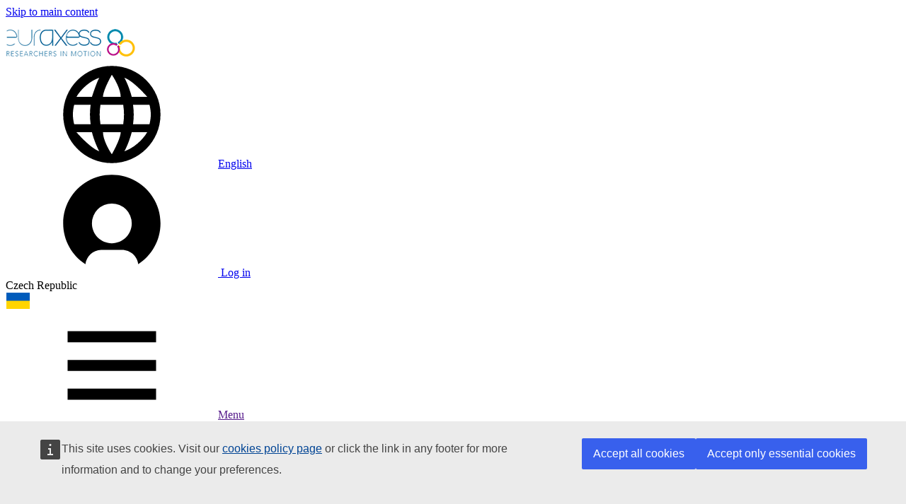

--- FILE ---
content_type: text/html; charset=UTF-8
request_url: https://www.euraxess.cz/czech-republic/euraxess-family-network
body_size: 6418
content:
<!DOCTYPE html>
<html lang="en" dir="ltr" prefix="og: https://ogp.me/ns#">
  <head>
    <meta charset="utf-8" />
<noscript><style>form.antibot * :not(.antibot-message) { display: none !important; }</style>
</noscript><meta name="description" content="" />
<link rel="canonical" href="https://www.euraxess.cz/czech-republic/euraxess-family-network" />
<meta property="og:site_name" content="EURAXESS" />
<meta property="og:type" content="website" />
<meta property="og:url" content="https://www.euraxess.cz/czech-republic/euraxess-family-network" />
<meta property="og:title" content="EURAXESS Family Network" />
<meta property="og:description" content="" />
<meta property="og:image" content="https://www.euraxess.cz//themes/custom/rtd_euraxess/images/common/EURAXESS_Logo1200x630.png" />
<meta property="og:image:secure_url" content="https://www.euraxess.cz//themes/custom/rtd_euraxess/images/common/EURAXESS_Logo1200x630.png" />
<meta property="og:image:type" content="image/png" />
<meta property="og:image:alt" content="EURAXESS | Research in motion" />
<meta name="twitter:card" content="summary_large_image" />
<meta name="twitter:description" content="" />
<meta name="twitter:title" content="EURAXESS Family Network | EURAXESS" />
<meta name="twitter:site" content="@euraxess" />
<meta name="twitter:image" content="https://www.euraxess.cz//themes/custom/rtd_euraxess/images/common/EURAXESS_Logo1200x630.png" />
<meta name="twitter:image:alt" content="EURAXESS" />
<meta http-equiv="X-UA-Compatible" content="IE=edge,chrome=1" />
<meta name="Generator" content="Drupal 10 (https://www.drupal.org)" />
<meta name="MobileOptimized" content="width" />
<meta name="HandheldFriendly" content="true" />
<meta name="viewport" content="width=device-width, initial-scale=1.0" />
<script type="application/ld+json">{
    "@context": "https://schema.org",
    "@type": "BreadcrumbList",
    "itemListElement": [
        {
            "@type": "ListItem",
            "position": 1,
            "name": "Home",
            "item": "/"
        },
        {
            "@type": "ListItem",
            "position": 2,
            "name": "EURAXESS Family Network\n"
        }
    ]
}</script>
<link rel="icon" href="/themes/custom/rtd_euraxess/favicon.ico" type="image/vnd.microsoft.icon" />
<link rel="alternate" hreflang="en" href="https://www.euraxess.cz/czech-republic/euraxess-family-network" />

    <title>EURAXESS Family Network | EURAXESS</title>
    <link rel="stylesheet" media="all" href="/sites/default/files/css/css_mRd-M0Zv9rOjCrUf8ifNn0FKAP9nJFFhm8ZT51gAQWg.css?delta=0&amp;language=en&amp;theme=rtd_euraxess&amp;include=[base64]" />
<link rel="stylesheet" media="all" href="/sites/default/files/css/css_b-JxByRk_O8wlwwCxLVL4GHxiw9cemDGlOqrLQiQI8k.css?delta=1&amp;language=en&amp;theme=rtd_euraxess&amp;include=[base64]" />
<link rel="stylesheet" media="print" href="/sites/default/files/css/css_A5vsDc2e-LcHt3xad8MLHtu63huBO7_A4GlD7oMZODI.css?delta=2&amp;language=en&amp;theme=rtd_euraxess&amp;include=[base64]" />
<link rel="stylesheet" media="all" href="/sites/default/files/css/css_TNZxXTVzFeXh_ayh9jg9o23_hJ8-Og7seFrVmjg-g_Y.css?delta=3&amp;language=en&amp;theme=rtd_euraxess&amp;include=[base64]" />
<link rel="stylesheet" media="print" href="/sites/default/files/css/css_rF_AxRETZUBnjjSG5ECl6d8ewkcb5nhkkI-msoWC3Sc.css?delta=4&amp;language=en&amp;theme=rtd_euraxess&amp;include=[base64]" />
<link rel="stylesheet" media="all" href="/sites/default/files/css/css_vwKjDgmac01uVHUdog3dJJ-4F-ePGo-tUfDJ4iZCaFo.css?delta=5&amp;language=en&amp;theme=rtd_euraxess&amp;include=[base64]" />

    
  </head>
  <body class="language-en ecl-typography path-node page-node-type-page">
        <a href="#main-content" class="ecl-skip-link"  id="skip-id">Skip to main content</a>

    
      <div class="dialog-off-canvas-main-canvas" data-off-canvas-main-canvas>
      <header
  class="ecl-site-header"
  data-ecl-auto-init="SiteHeader"
  data-ecl-has-menu>
  
    <div class="ecl-site-header__header">
        <div class="ecl-site-header__header">
      <div class="ecl-site-header__container ecl-container">
        <div class="ecl-site-header__top" data-ecl-site-header-top>
                  <a
      class="ecl-link ecl-link--standalone ecl-site-header-standardised__logo-link"
      href="/"
      aria-label="European Commission main page"
    >
      <img
        alt="Logo of EURAXESS"
        title="Logo of EURAXESS"
        class="logo-image-desktop"
        src="/themes/custom/rtd_euraxess/images/domain-logos/euraxess.logo.png"
      />
    </a>
  

          <div class="ecl-site-header__action">
              <div class="ecl-site-header__language"><a
    class="ecl-button ecl-button--ghost ecl-site-header__language-selector"
    href="https://www.euraxess.cz/czech-republic/euraxess-family-network"
    data-ecl-language-selector
    role="button"
    aria-label="Change language, current language is English"
      aria-controls="language-list-overlay"
    ><span class="ecl-site-header__language-icon"><svg
  class="ecl-icon ecl-icon--s ecl-site-header__icon"
  focusable="false"
  aria-hidden="true"
  ><use xlink:href="/themes/contrib/oe_theme/dist/ec/images/icons/sprites/icons.svg#global"></use></svg></span>English</a><div class="ecl-site-header__language-container" id="language-list-overlay" hidden data-ecl-language-list-overlay aria-labelledby="ecl-site-header__language-title" role="dialog"><div class="ecl-site-header__language-header"><div
        class="ecl-site-header__language-title"
        id="ecl-site-header__language-title"
      >Select your language</div><button class="ecl-button ecl-button--ghost ecl-site-header__language-close" type="submit"  data-ecl-language-list-close><span class="ecl-button__container"><span class="ecl-u-sr-only" data-ecl-label="true">Close</span><svg
  class="ecl-icon ecl-icon--s ecl-button__icon ecl-button__icon--after"
  focusable="false"
  aria-hidden="true"
   data-ecl-icon><use xlink:href="/themes/contrib/oe_theme/dist/ec/images/icons/sprites/icons.svg#close-filled"></use></svg></span></button></div><div class="ecl-site-header__language-content"><div class="ecl-site-header__language-category" data-ecl-language-list-eu><ul class="ecl-site-header__language-list"><li class="ecl-site-header__language-item"><a
  href="https://www.euraxess.cz/czech-republic/euraxess-family-network"
  class="ecl-link ecl-link--standalone ecl-site-header__language-link ecl-site-header__language-link--active"
   lang="en" hreflang="en"
><span class="ecl-site-header__language-link-code">en</span><span class="ecl-site-header__language-link-label">English</span></a></li><li class="ecl-site-header__language-item"><a
  href="https://www.euraxess.cz/cs/node/1279"
  class="ecl-link ecl-link--standalone ecl-site-header__language-link"
   lang="cs" hreflang="cs"
><span class="ecl-site-header__language-link-code">cs</span><span class="ecl-site-header__language-link-label">Czech</span></a></li></ul></div></div></div></div>
<div id="block-userloginblock">
  
    
      <div class="ecl"><div class="ecl-site-header-standardised__action"><div class="ecl-site-header-standardised__login-container"><a class="ecl-button ecl-button--ghost ecl-site-header-standardised__login-toggle" href="/user/login"><svg class="ecl-icon ecl-icon--s ecl-site-header-standardised__icon" focusable="false" aria-hidden="true"><use xlink:href="/themes/contrib/oe_theme/dist/ec/images/icons/sprites/icons.svg#log-in" xmlns:xlink="http://www.w3.org/1999/xlink" /></svg>
      Log in</a></div></div></div>
  </div>
<div id="block-rtd-euraxess-ncmenu">
  
    
      
<nav  class="nc-main-menu">
  </nav>


  </div>
<div id="block-rtd-euraxess-ncmenu-2">
  
    
      

<nav  class="nc-mobile-menu" id="mobile-menu">
  </nav>


  </div>


          </div>
        </div>
      </div>
    </div>
  
  </div>
    <div class="ecl-site-header__banner">
    <div class="ecl-container ecl-u-flex-row ecl-u-justify-content-between">
              <div class="ecl-site-header__site-name">
          Czech Republic
                  </div>
                        <div class="ecl-site-header__ukraine">
        <a class="ecl-link ecl-u-d-flex" href="/ukraine" aria-label="Ukraine">
          <img alt="Ukraine flag" title="Ukraine" src="/themes/custom/rtd_euraxess/images/common/ua.png" height="25" width="35">
        </a>
      </div>
          </div>
  </div>
    <div id="block-czmenu">
  
    
      
      
                                                                                                                                                                
                                                                                                                                                                                                                                                                                                                                                                                        
                
                
                
                
          
      <nav
  class="ecl-menu ecl-menu--group1"
  data-ecl-menu
  data-ecl-menu-max-lines="2"
  data-ecl-auto-init="Menu"
  aria-expanded="false"
  role="navigation"
   aria-label="Site&#x20;navigation"
><div class="ecl-menu__overlay" data-ecl-menu-overlay></div><div class="ecl-container ecl-menu__container"><a
      class="ecl-link ecl-link--standalone ecl-menu__open"
      href=""
      data-ecl-menu-open
    ><svg
  class="ecl-icon ecl-icon--s"
  focusable="false"
  aria-hidden="true"
  ><use xlink:href="/themes/contrib/oe_theme/dist/ec/images/icons/sprites/icons.svg#hamburger"></use></svg>Menu</a><section class="ecl-menu__inner" data-ecl-menu-inner><header class="ecl-menu__inner-header"><button
          class="ecl-menu__close ecl-button ecl-button--text"
          type="submit"
          data-ecl-menu-close
        ><span class="ecl-menu__close-container ecl-button__container"><svg
  class="ecl-icon ecl-icon--s ecl-button__icon ecl-button__icon--before"
  focusable="false"
  aria-hidden="true"
   data-ecl-icon><use xlink:href="/themes/contrib/oe_theme/dist/ec/images/icons/sprites/icons.svg#close-filled"></use></svg><span
              class="ecl-button__label"
              data-ecl-label="true">Close</span></span></button><div class="ecl-menu__title">Menu</div><button
          data-ecl-menu-back
          type="submit"
          class="ecl-menu__back ecl-button ecl-button--text"
        ><span class="ecl-button__container"><svg
  class="ecl-icon ecl-icon--xs ecl-icon--rotate-270 ecl-button__icon ecl-button__icon--before"
  focusable="false"
  aria-hidden="true"
   data-ecl-icon><use xlink:href="/themes/contrib/oe_theme/dist/ec/images/icons/sprites/icons.svg#corner-arrow"></use></svg><span
              class="ecl-button__label"
              data-ecl-label
            >Back</span></span></button></header><button class="ecl-button ecl-button--ghost ecl-menu__item ecl-menu__items-previous" type="button"  data-ecl-menu-items-previous tabindex="-1"><span class="ecl-button__container"><svg
  class="ecl-icon ecl-icon--s ecl-icon--rotate-270 ecl-button__icon ecl-button__icon--before"
  focusable="false"
  aria-hidden="true"
   data-ecl-icon><use xlink:href="/themes/contrib/oe_theme/dist/ec/images/icons/sprites/icons.svg#corner-arrow"></use></svg></span></button><button class="ecl-button ecl-button--ghost ecl-menu__item ecl-menu__items-next" type="button"  data-ecl-menu-items-next tabindex="-1"><span class="ecl-button__container"><svg
  class="ecl-icon ecl-icon--s ecl-icon--rotate-90 ecl-button__icon ecl-button__icon--before"
  focusable="false"
  aria-hidden="true"
   data-ecl-icon><use xlink:href="/themes/contrib/oe_theme/dist/ec/images/icons/sprites/icons.svg#corner-arrow"></use></svg></span></button><ul class="ecl-menu__list" data-ecl-menu-list><li class="ecl-menu__item" data-ecl-menu-item><a href="/" class="ecl-menu__link" data-ecl-menu-link>Home</a></li><li class="ecl-menu__item ecl-menu__item--has-children" data-ecl-menu-item data-ecl-has-children aria-haspopup aria-expanded="false"><a href="/czech-republic/jobs-funding" class="ecl-menu__link" data-ecl-menu-link>Jobs &amp; Funding</a><button class="ecl-button ecl-button--primary ecl-menu__button-caret" type="button"  data-ecl-menu-caret aria-label="Access&#x20;item&#x27;s&#x20;children"><span class="ecl-button__container"><svg
  class="ecl-icon ecl-icon--xs ecl-icon--rotate-180 ecl-button__icon ecl-button__icon--after"
  focusable="false"
  aria-hidden="true"
   data-ecl-icon><use xlink:href="/themes/contrib/oe_theme/dist/ec/images/icons/sprites/icons.svg#corner-arrow"></use></svg></span></button><div
    class="ecl-menu__mega"
    data-ecl-menu-mega
  ><ul class="ecl-menu__sublist"><li
        class="ecl-menu__subitem"
        data-ecl-menu-subitem
      ><a
          href="/jobs/search?f%5B0%5D=job_country%3A773"
          class="ecl-menu__sublink"
        >​Search Jobs</a></li><li
        class="ecl-menu__subitem"
        data-ecl-menu-subitem
      ><a
          href="/my"
          class="ecl-menu__sublink"
        >Offer Jobs</a></li><li
        class="ecl-menu__subitem"
        data-ecl-menu-subitem
      ><a
          href="https://euraxess.ec.europa.eu/jobs/hrs4r"
          class="ecl-menu__sublink"
        >Human Resources Strategy for Researchers (HRS4R)</a></li><li
        class="ecl-menu__subitem"
        data-ecl-menu-subitem
      ><a
          href="/czech-republic/jobs-funding/czech-funding-research-and-study"
          class="ecl-menu__sublink"
        >Czech funding for Research and Study</a></li><li
        class="ecl-menu__subitem"
        data-ecl-menu-subitem
      ><a
          href="/czech-republic/research-ethics"
          class="ecl-menu__sublink"
        >Research Ethics</a></li><li
        class="ecl-menu__subitem"
        data-ecl-menu-subitem
      ><a
          href="/information/centres/search?f%5B0%5D=country%3A747"
          class="ecl-menu__sublink"
        >EURAXESS Career Development Centres</a></li><li
        class="ecl-menu__subitem"
        data-ecl-menu-subitem
      ><a
          href="https://euraxess.ec.europa.eu/jobs"
          class="ecl-menu__sublink"
        >Ready for a new opportunity?</a></li><li
        class="ecl-menu__subitem"
        data-ecl-menu-subitem
      ><a
          href="http://kariera.euraxess.cz/"
          class="ecl-menu__sublink"
        >Career Days (MayDay)</a></li></ul></div></li><li class="ecl-menu__item ecl-menu__item--has-children" data-ecl-menu-item data-ecl-has-children aria-haspopup aria-expanded="false"><a href="/czech-republic/information-assistance" class="ecl-menu__link" data-ecl-menu-link>Information &amp; Assistance</a><button class="ecl-button ecl-button--primary ecl-menu__button-caret" type="button"  data-ecl-menu-caret aria-label="Access&#x20;item&#x27;s&#x20;children"><span class="ecl-button__container"><svg
  class="ecl-icon ecl-icon--xs ecl-icon--rotate-180 ecl-button__icon ecl-button__icon--after"
  focusable="false"
  aria-hidden="true"
   data-ecl-icon><use xlink:href="/themes/contrib/oe_theme/dist/ec/images/icons/sprites/icons.svg#corner-arrow"></use></svg></span></button><div
    class="ecl-menu__mega"
    data-ecl-menu-mega
  ><ul class="ecl-menu__sublist"><li
        class="ecl-menu__subitem"
        data-ecl-menu-subitem
      ><a
          href="/information/search?f%5B0%5D=information_topic_country%3A747"
          class="ecl-menu__sublink"
        >Search for Information</a></li><li
        class="ecl-menu__subitem"
        data-ecl-menu-subitem
      ><a
          href="/information/centres/search?f%5B0%5D=country%3A747"
          class="ecl-menu__sublink"
        >Find Personal Assistance</a></li><li
        class="ecl-menu__subitem"
        data-ecl-menu-subitem
      ><a
          href="/czech-republic/information-assistance/visa-residence-permit"
          class="ecl-menu__sublink"
        >Visa / residence permit</a></li><li
        class="ecl-menu__subitem"
        data-ecl-menu-subitem
      ><a
          href="/czech-republic/information-assistance/accommodation"
          class="ecl-menu__sublink"
        >Accommodation</a></li><li
        class="ecl-menu__subitem"
        data-ecl-menu-subitem
      ><a
          href="/czech-republic/information-assistance/banking"
          class="ecl-menu__sublink"
        >Banking</a></li><li
        class="ecl-menu__subitem"
        data-ecl-menu-subitem
      ><a
          href="/czech-republic/information-assistance/health-insurance"
          class="ecl-menu__sublink"
        >Health insurance</a></li><li
        class="ecl-menu__subitem"
        data-ecl-menu-subitem
      ><a
          href="/czech-republic/information-assistance/medical-care"
          class="ecl-menu__sublink"
        >Medical care</a></li><li
        class="ecl-menu__subitem"
        data-ecl-menu-subitem
      ><a
          href="/czech-republic/information-assistance/childrenfamily-and-personal-life"
          class="ecl-menu__sublink"
        >Children / family</a></li><li
        class="ecl-menu__subitem"
        data-ecl-menu-subitem
      ><a
          href="/czech-republic/information-assistance/czech-culture-and-language"
          class="ecl-menu__sublink"
        >Czech culture and language</a></li><li
        class="ecl-menu__subitem"
        data-ecl-menu-subitem
      ><a
          href="/czech-republic/information-assistance/studying-czech-republic"
          class="ecl-menu__sublink"
        >Studying in the Czech Republic</a></li><li
        class="ecl-menu__subitem"
        data-ecl-menu-subitem
      ><a
          href="/czech-republic/information-assistance/employment-conditions-and-work-permits"
          class="ecl-menu__sublink"
        >Employment conditions and Work permits</a></li><li
        class="ecl-menu__subitem"
        data-ecl-menu-subitem
      ><a
          href="/czech-republic/information-assistance/tax"
          class="ecl-menu__sublink"
        >Tax</a></li><li
        class="ecl-menu__subitem"
        data-ecl-menu-subitem
      ><a
          href="/czech-republic/information-assistance/social-security"
          class="ecl-menu__sublink"
        >Social Security</a></li><li
        class="ecl-menu__subitem"
        data-ecl-menu-subitem
      ><a
          href="/czech-republic/information-assistance/unemployment"
          class="ecl-menu__sublink"
        >Unemployment</a></li><li
        class="ecl-menu__subitem"
        data-ecl-menu-subitem
      ><a
          href="/czech-republic/information-assistance/pension-researchers"
          class="ecl-menu__sublink"
        >Pension for Researchers</a></li><li
        class="ecl-menu__subitem"
        data-ecl-menu-subitem
      ><a
          href="/czech-republic/information-assistance/career-development"
          class="ecl-menu__sublink"
        >Career Development</a></li><li
        class="ecl-menu__subitem"
        data-ecl-menu-subitem
      ><a
          href="/czech-republic/information-assistance/recognition-qualifications"
          class="ecl-menu__sublink"
        >Recognition of qualifications</a></li><li
        class="ecl-menu__subitem"
        data-ecl-menu-subitem
      ><a
          href="/czech-republic/information-assistance/intellectual-property-rights"
          class="ecl-menu__sublink"
        >Intellectual Property Rights (IPR)</a></li><li
        class="ecl-menu__subitem"
        data-ecl-menu-subitem
      ><a
          href="/czech-republic/information-assistance/what-do-you-leave"
          class="ecl-menu__sublink"
        >What to do before you leave</a></li><li
        class="ecl-menu__subitem"
        data-ecl-menu-subitem
      ><a
          href="/czech-republic/jobs-funding/czech-funding-research-and-study"
          class="ecl-menu__sublink"
        >Czech funding for Research and Study</a></li></ul></div></li><li class="ecl-menu__item" data-ecl-menu-item><a href="/czech-republic/euraxess-czech-republic" class="ecl-menu__link" data-ecl-menu-link>About us</a></li><li class="ecl-menu__item" data-ecl-menu-item><a href="/czech-republic/news-events" class="ecl-menu__link" data-ecl-menu-link>News &amp; Events</a></li><li class="ecl-menu__item" data-ecl-menu-item><a href="/czech-republic/meeting-point-euraxess-czech-republic" class="ecl-menu__link" data-ecl-menu-link>Meeting Point</a></li><li class="ecl-menu__item" data-ecl-menu-item><a href="/choose-your-country" class="ecl-menu__link" data-ecl-menu-link>National Portals</a></li></ul></section></div></nav>


  </div>


</header>

        <div id="block-rtd-euraxess-page-header">
  
    
      
        
  
<div class="ecl-page-header" ><div class="ecl-container"><nav class="ecl-breadcrumb ecl-page-header__breadcrumb" aria-label="You&#x20;are&#x20;here&#x3A;" aria-label="" data-ecl-breadcrumb="true"><ol class="ecl-breadcrumb__container"><li class="ecl-breadcrumb__segment" data-ecl-breadcrumb-item="static"><a
  href="/"
  class="ecl-link ecl-link--standalone ecl-link--no-visited ecl-breadcrumb__link"
  
>Home</a><svg
  class="ecl-icon ecl-icon--2xs ecl-icon--rotate-90 ecl-breadcrumb__icon"
  focusable="false"
  aria-hidden="true"
   role="presentation"><use xlink:href="/themes/contrib/oe_theme/dist/ec/images/icons/sprites/icons.svg#corner-arrow"></use></svg></li><li class="ecl-breadcrumb__segment ecl-breadcrumb__current-page" data-ecl-breadcrumb-item="static" aria-current="page"><span>EURAXESS Family Network</span></li></ol></nav><h1 class="ecl-page-header__title ecl-u-sr-only"><span>EURAXESS Family Network</span></h1></div></div>
  </div>


  
<main id="main-content">
  <div class="ecl-container">
    <div class="ecl-row">
      <div class="ecl-col-s-12">
          <div>
    <div data-drupal-messages-fallback class="hidden"></div><div id="block-rtd-euraxess-main-page-content" class="ecl-u-mb-l">
  
    
        
  
  
  
<article class="retro-theme">

  
    

  
  <div class="content-section">
          <div class="ecl"><div class="block-with-stage"><div class="row stage-wrapper extend-full-content"><div class="col-xs-12 stage-content"><div class="image-edit-1"><div class="row euraxess-grid euraxess-grid-12"><div class="col-xs-12 euraxess-grid-editable"><p>&nbsp;</p></div></div><div class="media media-element-container media-default"><div id="file-86837" class="file file-image"><div class="content"><img style="default" alt="family network banner" title="family network banner" class="media-element file-default ecl-media-container__media" src="/sites/default/files/styles/euraxess_xl_1920_/public/domains/cz/familynetworkbanner_002.png.webp?itok=nQ1hbUOx"></div></div></div></div><div class="row"><div class="col-xs-10 col-sm-7 col-md-8 col-xs-offset-1 col-sm-offset-2 col-md-offset-3"><div class="col-xs-12 row-spacing-3-green white-letters text-shadow text-edit-1"><h1>&nbsp;</h1></div><div class="col-sm-10 col-xs-12 row-spacing-2-blue white-letters text-shadow text-edit-2"><p>&nbsp;</p></div></div></div></div></div></div><h3 style="text-align: center;">Our Vission</h3><h3 style="text-align: center;"><span style="font-size:12.0pt" lang="EN-GB">Researchers and family members will have the information, resources and support they need. </span></h3><p style="text-align: center;">&nbsp;</p><h3 style="text-align: center;">Our Mission</h3><p style="text-align: center;"><span style="font-size:12.0pt" lang="EN-GB">EURAXESS Family Network's mission will be to ensure that families that are facing the same challenges can share information, receive and provide mutual support and succeed in long-term integration, all the while creating personal connections among families that understand each other’s experience regarding their daily life, education and future.</span></p><p style="text-align: justify;"><span style="font-size:12.0pt" lang="EN-GB"><strong>The EURAXESS Family Network</strong> can be viewed as a network for families and will be founded by families for families. The EURAXESS Family Network will promote family connections for mutual support, information sharing and receiving peer support from families who truly understand their experience or who have already successfully navigated similar challenges. <strong>A family learning community</strong> in which a researcher family is introduced to or matched as closely as possible with another family who is going through or who has been through similar experiences: new to the country where they are now living and isolated far from home. The EURAXESS Family Network will keep a list of families who are interested in communicating with others. <strong>It is all about connecting with other families.</strong></span></p><p style="text-align: justify;"><span style="font-size:12.0pt" lang="EN-GB"><strong>EURAXESS Family Network's mission</strong> is to ensure that families that are facing the same challenges can share information, receive and provide mutual support and succeed in long-term integration, all the while creating personal connections among families that understand each other’s experience. </span></p><p style="text-align: justify;"><span style="font-size:12.0pt" lang="EN-GB">With family networking and social networking, family members are connected with others in similar situations in order to share emotional support, discuss problems, identify resources and <span style="font-size:12.0pt" lang="EN-GB">just “be there” for one another. <strong>EURAXESS is there to walk alongside them.</strong></span></span></p><p style="text-align: justify;">&nbsp;</p><header class="newsletter-form-header" id="yui_3_17_2_1_1620992049909_246"><h3 class="newsletter-form-header-title" style="text-align: center;">Stay In Touch</h3><div class="newsletter-form-header-description"><p style="text-align: center;">Sign up with your email address to receive news and updates.</p></div><p>&nbsp;</p></header></div>
      </div>

</article>

  </div>

  </div>

      </div>
    </div>
  </div>
</main>

        

<footer class="ecl-site-footer">
  <div class="ecl-container ecl-site-footer__container">
          <div class="ecl"><div class="div-area footer researcher-bg row-spacing-6-orange"><div class="div-area container-fluid"><p>&nbsp;</p><p>&nbsp;</p><div class="row euraxess-grid euraxess-grid-66"><div class="col-xs-12 col-md-1 col-md-push-11 euraxess-grid-col-1"><div class="div-area social pull-right"><ul><li><a aria-label="Facebook" href="https://www.facebook.com/euraxess.czech.republic/?ref=aymt_homepage_panel"><i aria-hidden="true" class="fa fa-facebook-f">&nbsp;</i></a></li><li><a aria-label="Twitter" href="http://twitter.com"><i aria-hidden="true" class="fa fa-twitter">&nbsp;</i></a></li><li><a aria-label="Contact" href="mailto:euraxess@ssc.cas.cz"><i aria-hidden="true" class="fa fa-envelope">&nbsp;</i></a></li></ul></div></div><div class="col-xs-12 col-md-11 col-md-pull-1 euraxess-grid-col-2"><div class="div-area row"><div class="div-area col-xs-12 col-md-3"><div class="div-area section-title"><a href="/czech-republic/jobs-funding" title="Old link: /node/17281">Jobs &amp; Funding</a></div><div class="div-area row-spacing-1-pink hidden-xs hidden-sm"><ul><li><a href="/jobs/search/country/czech-republic-1058">Search Job Offers</a></li><li><a href="/funding/search">Find Funding</a></li></ul></div></div><div class="div-area col-xs-12 col-md-3"><div class="div-area section-title"><a href="/czech-republic/information-assistance" title="Old link: /node/17282">Information &amp; Assistance</a></div><div class="div-area row-spacing-1-pink hidden-xs hidden-sm"><ul><li><a class="anchor-link" href="/czech-republic/information-assistance#Living-Czech" title="Old link: /node/17282#Living-Czech">Living in Czech <g class="gr_ gr_16 gr-alert gr_spell gr_inline_cards gr_run_anim ContextualSpelling ins-del multiReplace" data-gr-id="16" id="16">Republic</g></a></li><li><a class="anchor-link" href="/czech-republic/information-assistance#Working-Czech" title="Old link: /node/17282#Working-Czech">Working in <g class="gr_ gr_17 gr-alert gr_gramm gr_inline_cards gr_run_anim Grammar only-ins replaceWithoutSep" data-gr-id="17" id="17">Czech</g> Republic</a></li><li><a class="anchor-link" href="/czech-republic/information-assistance#Leaving-Czech" title="Old link: /node/17282#Leaving-Czech">Leaving <g class="gr_ gr_18 gr-alert gr_gramm gr_inline_cards gr_run_anim Grammar only-ins replaceWithoutSep" data-gr-id="18" id="18">Czech</g> Republic</a></li></ul></div></div><div class="div-area col-xs-12 col-md-3"><div class="div-area section-title"><a href="/czech-republic/euraxess-czech-republic" title="Old link: /node/57595">EURAXESS CZECH REPUBLIC</a></div><div class="div-area row-spacing-1-pink hidden-xs hidden-sm"><ul><li><a href="/czech-republic/information-about-how-we-handle-your-personal-data">Personal Data</a></li><li><a href="/czech-republic/cookie-statement-euraxess-czech-republic" title="Old link: /node/576717">Cookie Statement</a></li><li><a href="https://www.euraxess.cz/czech-republic/disclaimer">Disclaimer</a></li><li><a href="/czech-republic/euraxess-czech-republic" title="Old link: /node/57595">Contacts</a></li><li><a href="/czech-republic/declaration-accessibility">Declaration of Accessibility</a></li></ul></div></div><div class="div-area col-xs-12 col-md-3"><div class="div-area section-title"><a href="/my">My EURAXESS</a></div><div class="div-area row-spacing-1-pink hidden-xs hidden-sm"><ul><li><a href="/user">Login</a></li><li><a href="/user/register">Register</a></li></ul></div><div class="div-area row-spacing-1-pink hidden-xs hidden-sm"><a href="/czech-republic/library" title="Old link: /node/636736">Library</a></div></div></div></div></div></div></div></div>
        <div class="ecl-site-footer__row">
      <div class="ecl-site-footer__column">
        <div class="ecl-site-footer__section">
          <h4 class="ecl-site-footer__title">
            <a href="https://ec.europa.eu/info/index_en" class="ecl-link ecl-link--standalone ecl-site-footer__title-link">European Commission website</a>
          </h4>
        </div>
      </div>
      <div class="ecl-site-footer__column">
        <div class="ecl-site-footer__section">
          <ul class="ecl-site-footer__list">
            <li class="ecl-site-footer__list-item">
              <a href="https://ec.europa.eu/info/about-european-commission/contact_en" class="ecl-link ecl-link--standalone ecl-site-footer__link">Contact the European Commission</a>
            </li>
            <li class="ecl-site-footer__list-item">
              <a href="https://european-union.europa.eu/contact-eu/social-media-channels_en#/search?page=0&amp;institutions=european_commission" class="ecl-link ecl-link--standalone ecl-link--icon ecl-link--icon-after ecl-site-footer__link">
                <span class="ecl-link__label">Follow the European Commission on social media</span>
                <svg class="ecl-icon ecl-icon--xs ecl-link__icon" focusable="false" aria-hidden="true">
                  <use xlink:href="/themes/contrib/oe_theme/dist/ec/images/icons/sprites/icons.svg#external"></use>
                </svg>
              </a>
            </li>
            <li class="ecl-site-footer__list-item">
              <a href="https://ec.europa.eu/info/resources-partners_en" class="ecl-link ecl-link--standalone ecl-site-footer__link">Resources for partners</a>
            </li>
          </ul>
        </div>
      </div>
      <div class="ecl-site-footer__column">
        <div class="ecl-site-footer__section">
          <ul class="ecl-site-footer__list">
            <li class="ecl-site-footer__list-item">
              <a href="https://ec.europa.eu/info/language-policy_en" class="ecl-link ecl-link--standalone ecl-site-footer__link">Language policy</a></li>
            <li class="ecl-site-footer__list-item">
              <a href="https://ec.europa.eu/info/cookies_en" class="ecl-link ecl-link--standalone ecl-site-footer__link">Cookies</a>
            </li>
            <li class="ecl-site-footer__list-item">
              <a href="https://ec.europa.eu/info/privacy-policy_en" class="ecl-link ecl-link--standalone ecl-site-footer__link">Privacy policy</a></li>
            <li class="ecl-site-footer__list-item">
              <a href="https://ec.europa.eu/info/legal-notice_en" class="ecl-link ecl-link--standalone ecl-site-footer__link">Legal notice</a></li>
          </ul>
        </div>
      </div>
    </div>
  </div>
</footer>


  
  </div>

    <script type="application/json">{"utility":"cck","url":"\/czech-republic\/cookie-statement-euraxess-czech-republic"}</script>

    <script type="application/json" data-drupal-selector="drupal-settings-json">{"path":{"baseUrl":"\/","pathPrefix":"","currentPath":"node\/1279","currentPathIsAdmin":false,"isFront":false,"currentLanguage":"en"},"pluralDelimiter":"\u0003","suppressDeprecationErrors":true,"ajaxPageState":{"libraries":"[base64]","theme":"rtd_euraxess","theme_token":null},"ajaxTrustedUrl":[],"data":{"extlink":{"extTarget":true,"extTargetAppendNewWindowDisplay":true,"extTargetAppendNewWindowLabel":"(opens in a new window)","extTargetNoOverride":true,"extNofollow":false,"extTitleNoOverride":true,"extNoreferrer":true,"extFollowNoOverride":false,"extClass":"0","extLabel":"(link is external)","extImgClass":false,"extSubdomains":false,"extExclude":"","extInclude":"","extCssExclude":"","extCssInclude":"","extCssExplicit":"","extAlert":false,"extAlertText":"This link will take you to an external web site. We are not responsible for their content.","extHideIcons":false,"mailtoClass":"0","telClass":"0","mailtoLabel":"(link sends email)","telLabel":"(link is a phone number)","extUseFontAwesome":false,"extIconPlacement":"append","extPreventOrphan":true,"extFaLinkClasses":"fa fa-external-link","extFaMailtoClasses":"fa fa-envelope-o","extAdditionalLinkClasses":"","extAdditionalMailtoClasses":"","extAdditionalTelClasses":"","extFaTelClasses":"fa fa-phone","allowedDomains":[],"extExcludeNoreferrer":""}},"analytics":{"google_analytics":{"key":"UA-2867269-4"}},"user":{"uid":0,"permissionsHash":"68649059704f7ad3b1efc6f73a4b3760d59bbdb34c6787bc066e7c362fac9452"}}</script>
<script src="/sites/default/files/js/js_mDB1WexWAsYqlmUIJ8wa7jJGOTb26qZm4ZXrAxPybPQ.js?scope=footer&amp;delta=0&amp;language=en&amp;theme=rtd_euraxess&amp;include=[base64]"></script>
<script src="https://webtools.europa.eu/load.js" defer></script>
<script src="/sites/default/files/js/js_EipAY4UBwREdZSzJm5gUuXlXBkwoIMQjcgcpC-PDkGY.js?scope=footer&amp;delta=2&amp;language=en&amp;theme=rtd_euraxess&amp;include=[base64]"></script>

  </body>
</html>
